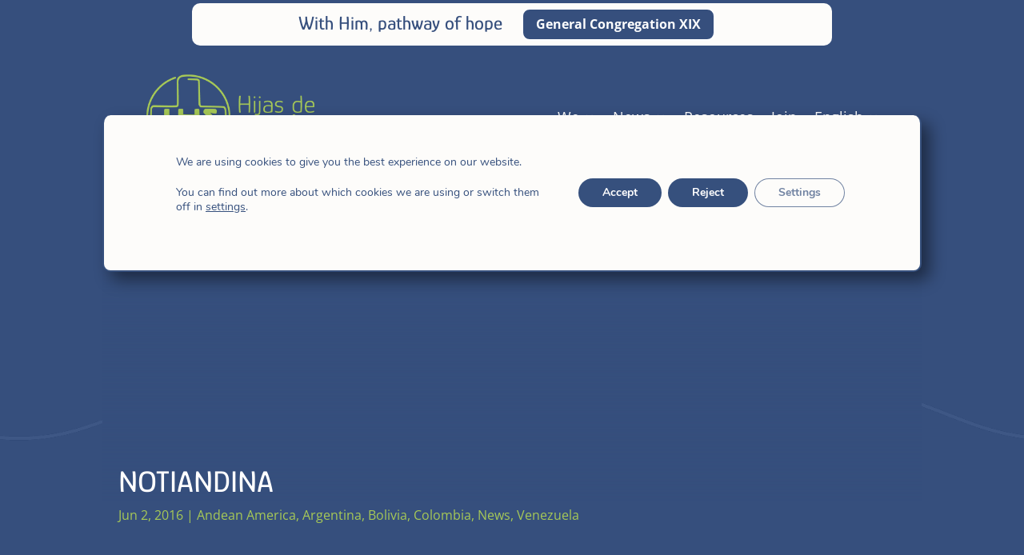

--- FILE ---
content_type: application/javascript
request_url: https://hijasdejesus.org/wp-content/plugins/divi-single-builder/scripts/frontend-bundle.min.js?ver=1.0.0
body_size: -89
content:
!function(n){var t={};function o(u){if(t[u])return t[u].exports;var c=t[u]={i:u,l:!1,exports:{}};return n[u].call(c.exports,c,c.exports,o),c.l=!0,c.exports}o.m=n,o.c=t,o.d=function(n,t,u){o.o(n,t)||Object.defineProperty(n,t,{configurable:!1,enumerable:!0,get:u})},o.n=function(n){var t=n&&n.__esModule?function(){return n.default}:function(){return n};return o.d(t,"a",t),t},o.o=function(n,t){return Object.prototype.hasOwnProperty.call(n,t)},o.p="/",o(o.s=70)}([,,,function(n,t){},function(n,t){},function(n,t){},function(n,t){},function(n,t){},function(n,t){},function(n,t){},function(n,t){},function(n,t){},function(n,t){},function(n,t){},function(n,t){},function(n,t){},function(n,t){},function(n,t){},function(n,t){},function(n,t){},function(n,t){},function(n,t){},function(n,t){},function(n,t){},function(n,t){},function(n,t){},function(n,t){},function(n,t){},function(n,t){},function(n,t){},function(n,t){},function(n,t){},function(n,t){},function(n,t){},,,,,,,,,,,,,,,,,,,,,,,,,,,,,,,,,,,,,function(n,t,o){o(71),o(72),o(33),o(6),o(3),o(29),o(14),o(20),o(22),o(11),o(10),o(13),o(5),o(19),o(27),o(32),o(23),o(9),o(24),o(12),o(17),o(16),o(25),o(18),o(15),o(31),o(28),o(26),o(21),o(8),o(30),o(7),o(73),o(4),n.exports=o(74)},function(n,t){},function(n,t){},function(n,t){},function(n,t){jQuery(function(n){})}]);

--- FILE ---
content_type: application/javascript
request_url: https://hijasdejesus.org/wp-content/uploads/mapdata.js
body_size: 3115
content:
var simplemaps_worldmap_mapdata={
  main_settings: {
   //General settings
    width: "responsive", //'700' or 'responsive'
    background_color: "#FFFFFF",
    background_transparent: "yes",
    border_color: "#ffffff",
    popups: "detect",
    
    //State defaults
    state_description: "Hijas de Jesús",
    state_color: "#c3c8d4",
    state_hover_color: "#36507d",
    state_url: "http://sjdigital.es",
    border_size: "1.2",
    all_states_inactive: "yes",
    all_states_zoomable: "no",
    
    //Location defaults
    location_description: "Location description",
    location_color: "#FF0067",
    location_opacity: 0.8,
    location_hover_opacity: 1,
    location_url: "",
    location_size: 25,
    location_type: "square",
    location_image_source: "frog.png",
    location_border_color: "#FFFFFF",
    location_border: 2,
    location_hover_border: 2.5,
    all_locations_inactive: "no",
    all_locations_hidden: "no",
    
    //Label defaults
    label_color: "#d5ddec",
    label_hover_color: "#d5ddec",
    label_size: 22,
    label_font: "Arial",
    hide_labels: "no",
   
    //Zoom settings
    zoom: "yes",
    back_image: "no",
    initial_back: "no",
    initial_zoom: -1,
    initial_zoom_solo: "no",
    region_opacity: 1,
    region_hover_opacity: 0.6,
    zoom_out_incrementally: "yes",
    zoom_percentage: 0.99,
    zoom_time: 0.5,
    
    //Popup settings
    popup_color: "white",
    popup_opacity: 0.9,
    popup_shadow: 1,
    popup_corners: 5,
    popup_font: "12px/1.5 Glory, Arial, Helvetica, sans-serif",
    popup_nocss: "no",
    
    //Advanced settings
    div: "map",
    auto_load: "yes",
    url_new_tab: "yes",
    images_directory: "default",
    fade_time: 0.1,
    link_text: "View Website",
    state_image_url: "",
    state_image_position: "",
    location_image_url: ""
  },
  state_specific: {
    AF: {
      name: "Afghanistan"
    },
    AO: {
      name: "Angola"
    },
    AL: {
      name: "Albania"
    },
    AE: {
      name: "United Arab Emirates"
    },
    AR: {
      name: "Argentina",
      color: "#36507d",
      hover_color: "#a7c957",
      url: "/argentina",
      inactive: "no"
    },
    AM: {
      name: "Armenia"
    },
    AU: {
      name: "Australia"
    },
    AT: {
      name: "Austria"
    },
    AZ: {
      name: "Azerbaijan"
    },
    BI: {
      name: "Burundi"
    },
    BE: {
      name: "Belgium"
    },
    BJ: {
      name: "Benin"
    },
    BF: {
      name: "Burkina Faso"
    },
    BD: {
      name: "Bangladesh",
      color: "#36507d",
      hover_color: "#a7c957",
      url: "http://hijasdejesusinpac.org/main/",
      inactive: "no"
    },
    BG: {
      name: "Bulgaria"
    },
    BH: {
      name: "Bahrain"
    },
    BA: {
      name: "Bosnia and Herzegovina"
    },
    BY: {
      name: "Belarus"
    },
    BZ: {
      name: "Belize"
    },
    BO: {
      name: "Bolivia",
      color: "#36507d",
      hover_color: "#a7c957",
      url: "/bolivia",
      inactive: "no"
    },
    BR: {
      name: "Brasil",
      color: "#36507d",
      url: "https://www.filhasdejesus.org.br",
      inactive: "no",
      hover_color: "#a7c957"
    },
    BN: {
      name: "Brunei Darussalam"
    },
    BT: {
      name: "Bhutan"
    },
    BW: {
      name: "Botswana"
    },
    CF: {
      name: "Central African Republic"
    },
    CA: {
      name: "Canada"
    },
    CH: {
      name: "Switzerland"
    },
    CL: {
      name: "Chile"
    },
    CN: {
      name: "China"
    },
    CI: {
      name: "Côte d'Ivoire"
    },
    CM: {
      name: "Cameroon"
    },
    CD: {
      name: "Democratic Republic of the Congo"
    },
    CG: {
      name: "Republic of Congo"
    },
    CO: {
      name: "Colombia",
      color: "#36507d",
      hover_color: "#a7c957",
      url: "/colombia",
      inactive: "no"
    },
    CR: {
      name: "Costa Rica"
    },
    CU: {
      name: "Cuba",
      color: "#36507d",
      hover_color: "#a7c957",
      url: "https://www.ficaribe.org/",
      inactive: "no"
    },
    CZ: {
      name: "Czech Republic"
    },
    DE: {
      name: "Germany"
    },
    DJ: {
      name: "Djibouti"
    },
    DK: {
      name: "Denmark"
    },
    DO: {
      name: "República Dominicana",
      color: "#36507d",
      hover_color: "#a7c957",
      url: "https://www.ficaribe.org/",
      inactive: "no"
    },
    DZ: {
      name: "Algeria"
    },
    EC: {
      name: "Ecuador"
    },
    EG: {
      name: "Egypt"
    },
    ER: {
      name: "Eritrea"
    },
    EE: {
      name: "Estonia"
    },
    ET: {
      name: "Ethiopia"
    },
    FI: {
      name: "Finland"
    },
    FJ: {
      name: "Fiji"
    },
    GA: {
      name: "Gabon"
    },
    GB: {
      name: "United Kingdom"
    },
    GE: {
      name: "Georgia"
    },
    GH: {
      name: "Ghana"
    },
    GN: {
      name: "Guinea"
    },
    GM: {
      name: "The Gambia"
    },
    GW: {
      name: "Guinea-Bissau"
    },
    GQ: {
      name: "Equatorial Guinea"
    },
    GR: {
      name: "Greece"
    },
    GL: {
      name: "Greenland"
    },
    GT: {
      name: "Guatemala"
    },
    GY: {
      name: "Guyana"
    },
    HN: {
      name: "Honduras"
    },
    HR: {
      name: "Croatia"
    },
    HT: {
      name: "Haiti"
    },
    HU: {
      name: "Hungary"
    },
    ID: {
      name: "Indonesia",
	  color: "#36507d",
      hover_color: "#a7c957",
      url: "https://hijasdejesus.org/indonesia/",
      inactive: "no"
    },
    IN: {
      name: "India"
    },
    IE: {
      name: "Ireland"
    },
    IR: {
      name: "Iran"
    },
    IQ: {
      name: "Iraq"
    },
    IS: {
      name: "Iceland"
    },
    IL: {
      name: "Israel"
    },
    IT: {
      name: "Italia",
      color: "#36507d",
      hover_color: "#a7c957",
      url: "https://figliedigesuitalia.com/",
      inactive: "no"
    },
    JM: {
      name: "Jamaica"
    },
    JO: {
      name: "Jordan"
    },
    JP: {
      name: "Japón",
      color: "#36507d",
      hover_color: "#a7c957",
      url: "http://hijasdejesusinpac.org/main/",
      inactive: "no"
    },
    KZ: {
      name: "Kazakhstan"
    },
    KE: {
      name: "Kenya"
    },
    KG: {
      name: "Kyrgyzstan"
    },
    KH: {
      name: "Cambodia"
    },
    KR: {
      name: "Republic of Korea"
    },
    XK: {
      name: "Kosovo"
    },
    KW: {
      name: "Kuwait"
    },
    LA: {
      name: "Lao PDR"
    },
    LB: {
      name: "Lebanon"
    },
    LR: {
      name: "Liberia"
    },
    LY: {
      name: "Libya"
    },
    LK: {
      name: "Sri Lanka"
    },
    LS: {
      name: "Lesotho"
    },
    LT: {
      name: "Lithuania"
    },
    LU: {
      name: "Luxembourg"
    },
    LV: {
      name: "Latvia"
    },
    MA: {
      name: "Morocco"
    },
    MD: {
      name: "Moldova"
    },
    MG: {
      name: "Madagascar"
    },
    MX: {
      name: "Mexico"
    },
    MK: {
      name: "Macedonia"
    },
    ML: {
      name: "Mali"
    },
    MM: {
      name: "Myanmar"
    },
    ME: {
      name: "Montenegro"
    },
    MN: {
      name: "Mongolia"
    },
    MZ: {
      name: "Mozambique",
      color: "#36507d",
      hover_color: "#a7c957",
      url: "/mozambique",
      inactive: "no"
    },
    MR: {
      name: "Mauritania"
    },
    MW: {
      name: "Malawi"
    },
    MY: {
      name: "Malaysia"
    },
    NA: {
      name: "Namibia"
    },
    NE: {
      name: "Niger"
    },
    NG: {
      name: "Nigeria"
    },
    NI: {
      name: "Nicaragua"
    },
    NL: {
      name: "Netherlands"
    },
    NO: {
      name: "Norway"
    },
    NP: {
      name: "Nepal"
    },
    NZ: {
      name: "New Zealand"
    },
    OM: {
      name: "Oman"
    },
    PK: {
      name: "Pakistan"
    },
    PA: {
      name: "Panama"
    },
    PE: {
      name: "Peru",
      color: "#36507d",
      hover_color: "#a7c957",
      url: "/peru",
      inactive: "no"
    },
    PH: {
      name: "Filipinas",
      color: "#36507d",
      hover_color: "#a7c957",
      url: "http://hijasdejesusinpac.org/main/",
      inactive: "no"
    },
    PG: {
      name: "Papua New Guinea"
    },
    PL: {
      name: "Poland"
    },
    KP: {
      name: "Dem. Rep. Korea"
    },
    PT: {
      name: "Portugal"
    },
    PY: {
      name: "Paraguay"
    },
    PS: {
      name: "Palestine"
    },
    QA: {
      name: "Qatar"
    },
    RO: {
      name: "Romania"
    },
    RU: {
      name: "Russia"
    },
    RW: {
      name: "Rwanda"
    },
    EH: {
      name: "Western Sahara"
    },
    SA: {
      name: "Saudi Arabia"
    },
    SD: {
      name: "Sudan"
    },
    SS: {
      name: "South Sudan"
    },
    SN: {
      name: "Senegal"
    },
    SL: {
      name: "Sierra Leone"
    },
    SV: {
      name: "El Salvador"
    },
    RS: {
      name: "Serbia"
    },
    SR: {
      name: "Suriname"
    },
    SK: {
      name: "Slovakia"
    },
    SI: {
      name: "Slovenia"
    },
    SE: {
      name: "Sweden"
    },
    SZ: {
      name: "Swaziland"
    },
    SY: {
      name: "Syria"
    },
    TD: {
      name: "Chad"
    },
    TG: {
      name: "Togo"
    },
    TH: {
      name: "Tailandia",
      color: "#36507d",
      hover_color: "#a7c957",
      url: "/tailandia",
      inactive: "no"
    },
    TJ: {
      name: "Tajikistan"
    },
    TM: {
      name: "Turkmenistan"
    },
    TL: {
      name: "Timor-Leste"
    },
    TN: {
      name: "Tunisia"
    },
    TR: {
      name: "Turkey"
    },
    TW: {
      name: "Taiwan",
      color: "#36507d",
      hover_color: "#a7c957",
      url: "/taiwan",
      inactive: "no"
    },
    TZ: {
      name: "Tanzania"
    },
    UG: {
      name: "Uganda"
    },
    UA: {
      name: "Ukraine"
    },
    UY: {
      name: "Uruguay"
    },
    US: {
      name: "United States"
    },
    UZ: {
      name: "Uzbekistan"
    },
    VE: {
      name: "Venezuela",
      color: "#36507d",
      hover_color: "#a7c957",
      url: "/venezuela",
      inactive: "no"
    },
    VN: {
      name: "Vietnam",
      color: "#36507d",
      hover_color: "#a7c957",
      url: "/vietnam",
      inactive: "no"
    },
    VU: {
      name: "Vanuatu"
    },
    YE: {
      name: "Yemen"
    },
    ZA: {
      name: "South Africa"
    },
    ZM: {
      name: "Zambia"
    },
    ZW: {
      name: "Zimbabwe"
    },
    SO: {
      name: "Somalia"
    },
    GF: {
      name: "France"
    },
    FR: {
      name: "France"
    },
    ES: {
      name: "España",
      color: "#36507d",
      hover_color: "#a7c957",
      url: "https://www.hijasdejesus.es",
      inactive: "no"
    },
    AW: {
      name: "Aruba"
    },
    AI: {
      name: "Anguilla"
    },
    AD: {
      name: "Andorra"
    },
    AG: {
      name: "Antigua and Barbuda"
    },
    BS: {
      name: "Bahamas"
    },
    BM: {
      name: "Bermuda"
    },
    BB: {
      name: "Barbados"
    },
    KM: {
      name: "Comoros"
    },
    CV: {
      name: "Cape Verde"
    },
    KY: {
      name: "Cayman Islands"
    },
    DM: {
      name: "Dominica"
    },
    FK: {
      name: "Falkland Islands"
    },
    FO: {
      name: "Faeroe Islands"
    },
    GD: {
      name: "Grenada"
    },
    HK: {
      name: "Hong Kong"
    },
    KN: {
      name: "Saint Kitts and Nevis"
    },
    LC: {
      name: "Saint Lucia"
    },
    LI: {
      name: "Liechtenstein"
    },
    MF: {
      name: "Saint Martin (French)"
    },
    MV: {
      name: "Maldives"
    },
    MT: {
      name: "Malta"
    },
    MS: {
      name: "Montserrat"
    },
    MU: {
      name: "Mauritius"
    },
    NC: {
      name: "New Caledonia"
    },
    NR: {
      name: "Nauru"
    },
    PN: {
      name: "Pitcairn Islands"
    },
    PR: {
      name: "Puerto Rico"
    },
    PF: {
      name: "French Polynesia"
    },
    SG: {
      name: "Singapore"
    },
    SB: {
      name: "Solomon Islands"
    },
    ST: {
      name: "São Tomé and Principe"
    },
    SX: {
      name: "Saint Martin (Dutch)"
    },
    SC: {
      name: "Seychelles"
    },
    TC: {
      name: "Turks and Caicos Islands"
    },
    TO: {
      name: "Tonga"
    },
    TT: {
      name: "Trinidad and Tobago"
    },
    VC: {
      name: "Saint Vincent and the Grenadines"
    },
    VG: {
      name: "British Virgin Islands"
    },
    VI: {
      name: "United States Virgin Islands"
    },
    CY: {
      name: "Cyprus"
    },
    RE: {
      name: "Reunion (France)"
    },
    YT: {
      name: "Mayotte (France)"
    },
    MQ: {
      name: "Martinique (France)"
    },
    GP: {
      name: "Guadeloupe (France)"
    },
    CW: {
      name: "Curaco (Netherlands)"
    },
    IC: {
      name: "Canary Islands (Spain)"
    }
  },
  locations: {},
  labels: {},
  legend: {
    entries: []
  },
  regions: {
    "0": {
      name: "América del Norte",
      states: [
        "MX",
        "CA",
        "US",
        "GL",
        "BM"
      ]
    },
    "1": {
      name: "Sur América",
      states: [
        "EC",
        "AR",
        "VE",
        "BR",
        "CO",
        "BO",
        "PE",
        "BZ",
        "CL",
        "CR",
        "CU",
        "DO",
        "SV",
        "GT",
        "GY",
        "GF",
        "HN",
        "NI",
        "PA",
        "PY",
        "PR",
        "SR",
        "UY",
        "JM",
        "HT",
        "BS",
        "FK",
        "AI",
        "AG",
        "AW",
        "BB",
        "VG",
        "KY",
        "DM",
        "MQ",
        "LC",
        "VC",
        "GD",
        "GP",
        "MS",
        "TC",
        "SX",
        "MF",
        "KN",
        "CW"
      ]
    },
    "2": {
      name: "Europa",
      states: [
        "IT",
        "NL",
        "NO",
        "DK",
        "IE",
        "GB",
        "RO",
        "DE",
        "FR",
        "AL",
        "AM",
        "AT",
        "BY",
        "BE",
        "LU",
        "BG",
        "CZ",
        "EE",
        "GE",
        "GR",
        "HU",
        "IS",
        "LV",
        "LT",
        "MD",
        "PL",
        "PT",
        "RS",
        "SI",
        "HR",
        "BA",
        "ME",
        "MK",
        "SK",
        "ES",
        "FI",
        "SE",
        "CH",
        "TR",
        "CY",
        "UA",
        "XK",
        "MT",
        "FO"
      ]
    },
    "3": {
      name: "África y Oriente Medio",
      states: [
        "QA",
        "BH",
        "SA",
        "AE",
        "SY",
        "OM",
        "KW",
        "PK",
        "AZ",
        "AF",
        "IR",
        "IQ",
        "IL",
        "PS",
        "JO",
        "LB",
        "YE",
        "TJ",
        "TM",
        "UZ",
        "KG",
        "NE",
        "AO",
        "EG",
        "TN",
        "GA",
        "DZ",
        "LY",
        "CG",
        "GQ",
        "BJ",
        "BW",
        "BF",
        "BI",
        "CM",
        "CF",
        "TD",
        "CI",
        "CD",
        "DJ",
        "ET",
        "GM",
        "GH",
        "GN",
        "GW",
        "KE",
        "LS",
        "LR",
        "MG",
        "MW",
        "ML",
        "MA",
        "MR",
        "MZ",
        "NA",
        "NG",
        "ER",
        "RW",
        "SN",
        "SL",
        "SO",
        "ZA",
        "SD",
        "SS",
        "SZ",
        "TZ",
        "TG",
        "UG",
        "EH",
        "ZM",
        "ZW",
        "RE",
        "KM",
        "SC",
        "MU",
        "CV",
        "IC",
        "ST",
        "YT"
      ]
    },
    "4": {
      name: "Sur Asia",
      states: [
        "SG",
        "TW",
        "IN",
        "AU",
        "MY",
        "NP",
        "NZ",
        "TH",
        "BN",
        "JP",
        "VN",
        "LK",
        "SB",
        "FJ",
        "BD",
        "BT",
        "KH",
        "LA",
        "MM",
        "KP",
        "PG",
        "PH",
        "KR",
        "ID",
        "CN",
        "MV",
        "NC",
        "VU",
        "NR"
      ]
    },
    "5": {
      name: "Asia del Norte",
      states: [
        "MN",
        "RU",
        "KZ"
      ]
    }
  }
};